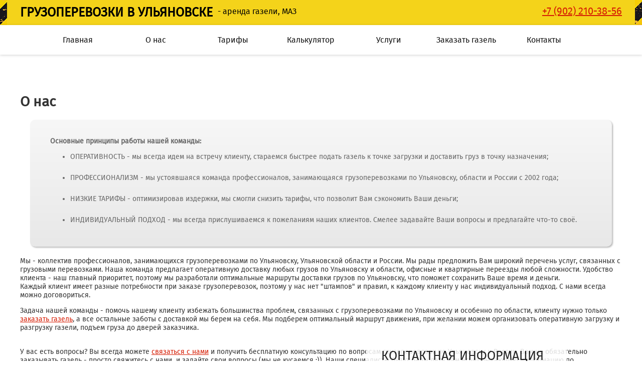

--- FILE ---
content_type: text/html; charset=UTF-8
request_url: http://gruzovoz73.ru/about
body_size: 4493
content:
<!DOCTYPE html>
<html lang="ru">
<head>
<meta http-equiv="Content-Type" content="text/html; charset=utf-8">
<title>Компания Грузовоз73 | Грузоперевозки в Ульяновске</title>
<meta name="keywords" content="грузоперевозки Ульяновск Грузовоз Ульяновск">
<meta name="description" content="Грузоперевозки в Ульяновске. Компания Грузовоз73. Информация о нас">
<meta name="viewport" content="width=device-width, initial-scale=1.0" />
<script src="/js/jquery-1.12.2.min.js"></script>

<script src="/js/display.js"></script> 
<script>
  var top_show = 150; 
  var delay = 1000; 
  $(document).ready(function() {
    $(window).scroll(function () { 
      if ($(this).scrollTop() > top_show) $('#goup').fadeIn();
      else $('#goup').fadeOut();
    });
    $('#goup').click(function () {
      $('body, html').animate({
        scrollTop: 0
      }, delay);
    });
  });
</script>
<script src="/js/shadowbox.js"></script>
<script>
Shadowbox.init({
	counterType:     "skip",
});
</script>
<link rel="stylesheet" href="/swipe/photoswipe.css"> 
<link rel="stylesheet" href="/swipe/default-skin/default-skin.css"> 
<script src="/swipe/photoswipe.min.js"></script> 
<script src="/swipe/photoswipe-ui-default.min.js"></script> 

<link rel="stylesheet" href="/css/slider.css">
<link rel="stylesheet" href="/css/style.css">

<link rel="icon" type="image/png" href="/f16.png" sizes="16x16">
<link rel="icon" type="image/png" href="/f32.png" sizes="32x32">
<link rel="icon" type="image/png" href="/f96.png" sizes="96x96">
<link rel="apple-touch-icon" sizes="152x152" href="/apple-touch-152.png">
<script src="/js/eskju.jquery.scrollflow.min.js"></script>  
<script src="/js/static.js"></script>
</head>

<body>
<script src="/js/iolazy.min.js" defer></script>
<div id="top">
	<div class="liquid">
		<div id="logo"><a title="Перейти на главную страницу" href="/index.php">Грузоперевозки в Ульяновске</a><span> - аренда газели, МАЗ</span></div>
		<div id="phone"><a href="tel:+‭79022103856‬" onClick="yaCounter37953700.reachGoal('zvonok');">‭+7 (902) 210-38-56‬</a></div>
	</div>
</div>


<div id="static">
	<div class="liquid">
		<ul id="top_menu">
			<li><a href="/index.php">Главная</a></li>
			<li><a href="/about">О нас</a></li>
			<li><a href="/price">Тарифы</a></li>
			<li><a href="/calculator">Калькулятор</a></li>
			<li><a href="/uslugi">Услуги</a></li>
			<li><a title="Оставьте заявку, мы перезвоним" href="JavaScript:void(0);" onClick="blackout_show('call_designer')">Заказать газель</a></li>
			<li><a href="/contacts">Контакты</a></li>
		</ul>
	</div>
</div>

<div class="flexslider">
	<ul class="slides">
		<li><img src="/img/slider/slide1.jpg" alt="Аренда газели">
		<div class="flex-caption">
			<div>Грузоперевозки в Ульяновске и области</div>
			<div id="price">Цена 600 руб/час <span>(минимальный заказ 2 часа)</span></div>
			<div id="zakaz"><a class="button" href="JavaScript:void(0);" onClick="blackout_show('call_designer')">ЗАКАЗАТЬ</a></div>
		</div>
		</li>
	</ul>
</div>

<div class="liquid"><h1>О нас</h1>
<div class="blocker">
<p><strong>Основные принципы работы нашей команды:</strong></p>
<ul>
<li>ОПЕРАТИВНОСТЬ - мы всегда идем на встречу клиенту, стараемся быстрее подать газель к точке загрузки и доставить груз в точку назначения;</li>
<li>ПРОФЕССИОНАЛИЗМ - мы устоявшаяся команда профессионалов, занимающаяся грузоперевозками по Ульяновску, области и России с 2002 года;</li>
<li>НИЗКИЕ ТАРИФЫ - оптимизировав издержки, мы смогли снизить тарифы, что позволит Вам сэкономить Ваши деньги;</li>
<li>ИНДИВИДУАЛЬНЫЙ ПОДХОД - мы всегда прислушиваемся к пожеланиям наших клиентов. Смелее задавайте Ваши вопросы и предлагайте что-то своё.</li>
</ul>
</div>
<p>Мы - коллектив профессионалов, занимающихся грузоперевозками по Ульяновску, Ульяновской области и России. Мы рады предложить Вам широкий перечень услуг, связанных с грузовыми перевозками. Наша команда предлагает оперативную доставку любых грузов по Ульяновску и области, офисные и квартирные переезды любой сложности. Удобство клиента - наш главный приоритет, поэтому мы разработали оптимальные маршруты доставки грузов по Ульяновску, что поможет сохранить Ваше время и деньги.<br />Каждый клиент имеет разные потребности при заказе грузоперевозок, поэтому у нас нет "штампов" и правил, к каждому клиенту у нас индивидуальный подход. С нами всегда можно договориться.</p>
<p>Задача нашей команды - помочь нашему клиенту избежать большинства проблем, связанных с грузоперевозками по Ульяновску и особенно по области, клиенту нужно только <a href="/contacts">заказать газель</a>, а все остальные заботы с доставкой мы берем на себя. Мы подберем оптимальный маршрут движения, при желании можем организовать оперативную загрузку и разгрузку газели, подъем груза до дверей заказчика.</p>
<p><br />У вас есть вопросы? Вы всегда можете <a href="/contacts">связаться с нами</a> и получить бесплатную консультацию по вопросам грузоперевозок по Ульяновску и России, Вам не обязательно заказывать газель - просто свяжитесь с нами&nbsp; и задайте свои вопросы (мы не кусаемся :)). Наши специалисты будут рады дать вам исчерпывающую информацию по интересующему Вас вопросу.</p>
<p>Позвонив нам уже сегодня, вы избавите себя от головной боли, связанной с переездом и перевозкой грузов.</p>
<p><strong>Для постоянных клиентов у нас предусмотрена гибкая система скидок.</strong></p><div id="back_link"><img src="/img/arrow.gif" alt=""> <a href="/" onclick='javascript:history.back(); return false;'>Вернуться на предыдущую страницу</a></div>
﻿
<script src="//yastatic.net/es5-shims/0.0.2/es5-shims.min.js"></script>
<script src="//yastatic.net/share2/share.js"></script>
<div id="social">
Поделитесь с друзьями:</div> <div class="ya-share2" data-services="collections,vkontakte,facebook,odnoklassniki,moimir,gplus" data-counter=""></div></div>
<div id="bot_map">
<script async src="https://api-maps.yandex.ru/services/constructor/1.0/js/?um=constructor%3A2dcfcdfe1ffaa8d9ffe5c518479a8934d19e982f9577a5fb895f459567183852&amp;width=100%25&amp;height=400&amp;lang=ru_RU&amp;scroll=false"></script></div>

<div id="foot_contact_block">
	<div class="foot_contact">
		<div class="name">Контактная информация</div>
		<p>Вы можете заказать грузоперевозки в Ульяновске в любой день недели. Внимание!!! Газели быстро бронируют на день, желательно звонить заранее.</p>

		<div class="address">г. Ульяновск, ул. Камышинская, д.36</div>
		<div class="phone"><a href="tel:+79022103856" onclick="yaCounter37953700.reachGoal('zvonok');">+7 (902) 210-38-56</a></div>
		<a href="mailto:gruzovoz73@mail.ru" class="mail">gruzovoz73@mail.ru</a>
		<div id="bot_callus"><a title="Оставьте заявку, мы перезвоним" href="JavaScript:void(0);" onClick="blackout_show('call_designer')">Заказать звонок</a></div>
	</div>
</div>




<!-- Call Order Module v.2.63 -->

<div id="curtain" style='display:none'></div>

<div id="call_designer" style='display:none'><a title="Закрыть окно" href="JavaScript:void(0)" onClick="blackout_show('call_designer')"><img class="close" src="/img/close2.png" alt="X"></a>
<div id="call_disigner_head">Заказать звонок</div>
<p>Хотите заказать грузоперевозки, но не удобно звонить? Просто отправьте заявку и мы перезвоним вам в удобное время.</p><form id='designer' method='POST' action='#'>	
	<div class='required'><input placeholder='Ваше имя' type='text' name='designer_name' style='border-color: inherit' value=''></div><div class='required'><input placeholder='Номер телефона' type='text' name='designer_telefon' value='' style='border-color: inherit'></div><input placeholder='Удобное время звонка' type='text' name='time' value='' style='border-color: inherit'><input type='submit' name='submit' class='submit' value='Отправить'></form>
	<div class='pol'>Нажимая на кнопку вы принимаете <a href='/politics'>Политику</a> и соглашаетесь на обработку персональных данных.</div>	
<div id="or_call">...или просто перезвоните нам:<br><a href="tel:+‭7(902)210-38-56‬" onClick="yaCounter37953700.reachGoal('zvonok')"><span>+‭7 (902) 210-38-56‬</span></a></div>
</div>
<div id="bottom">
	<div class="liquid">
	<ul>
		<li><a href="/">Главная</a></li>
		<li><a href="/about">О нас</a></li>
		<li><a href="/price">Тарифы</a></li>
		<li><a href="/calculator">Калькулятор</a></li>
		<li><a href="/uslugi">Услуги</a></li>
		<li><a title="Оставьте заявку, мы перезвоним" href="JavaScript:void(0);" onClick="blackout_show('call_designer')">Заказать газель</a></li>
		<li><a href="/contacts">Контакты</a></li>
	</ul>
	
	<div id="phone"><a href="tel:+79022103856" onclick="yaCounter37953700.reachGoal('zvonok');">+7 (902) 210-38-56</a></div>
	
	<div id="copy"><a title='Перейти на главную страницу' href='/'>Грузоперевозки в Ульяновске</a> &copy; 2002 - 2026 Все права защищены</div>

<div id="promolink"><a href="http://webstudio73.com">Создание сайтов в Ульяновске</a></div>
</div>
	</div>
<div><a id="goup" title="Подняться наверх страницы"><img src="/img/up.png" alt="&uarr;"></a></div>
<script src="/swipe/init_swipe.js"></script>

<script>
   (function(m,e,t,r,i,k,a){m[i]=m[i]||function(){(m[i].a=m[i].a||[]).push(arguments)};
   m[i].l=1*new Date();k=e.createElement(t),a=e.getElementsByTagName(t)[0],k.async=1,k.src=r,a.parentNode.insertBefore(k,a)})
   (window, document, "script", "https://mc.yandex.ru/metrika/tag.js", "ym");

   ym(37953700, "init", {
        clickmap:true,
        trackLinks:true,
        accurateTrackBounce:true,
        webvisor:true
   });
</script>
<noscript><div><img src="https://mc.yandex.ru/watch/37953700" style="position:absolute; left:-9999px;" alt="" /></div></noscript>




</body>
</html>

--- FILE ---
content_type: text/css
request_url: http://gruzovoz73.ru/css/style.css
body_size: 9671
content:
@charset "utf-8";
/* CSS Document */

@font-face {
  font-family: 'FiraSans-Regular';
  src: url('../fonts/FiraSans-Regular.woff') format('woff'),
       url('../fonts/FiraSans-Regular.ttf') format('truetype'),
       url('../fonts/FiraSans-Regular.svg#FiraSans-Regular') format('svg');
  font-weight: normal;
  font-style: normal;
}



@font-face {
  font-family: 'FontAwesome';
  src: url('../fonts/fontawesome-webfont.eot?v=4.6.3');
  src: url('../fonts/fontawesome-webfont.eot?#iefix&v=4.6.3') format('embedded-opentype'), 
		url('../fonts/fontawesome-webfont.woff2?v=4.6.3') format('woff2'), 
		url('../fonts/fontawesome-webfont.woff?v=4.6.3') format('woff'), 
		url('../fonts/fontawesome-webfont.ttf?v=4.6.3') format('truetype'), 
		url('../fonts/fontawesome-webfont.svg?v=4.6.3#fontawesomeregular') format('svg');
  font-weight: normal;
  font-style: normal;
}

a {
	color: #d61d04
}

a:hover {
	text-decoration: none;
	color: #d67104;
	-webkit-transition:all 0.8s ease;
	-moz-transition:all 0.8s ease;
	-o-transition:all 0.8s ease;
	transition:all 0.8s ease;
}

body {
	color: #333;
	margin: 0;
	padding:0;
	font-size: 14px;
	font-family: "FiraSans-Regular", Helvetica, Arial, "sans-serif"
}


h1 {
	color: #333;
	margin-top: 100px
}

h1.landing {
	text-align: center;
	text-transform: uppercase
}

h2 {
	margin: 20px 0 20px 0;
	font-size: 26px;
}

h2.landing {
	text-align: center;
	text-transform: uppercase
}


h3 {
	font-size: 20px;
	margin: 20px 0 20px 0
}

strong {
	font-weight: bold
}

.like_h2 {
	
}

#action {
	font-size: 30px;
	text-align: center;
}

#action strong {
	color: #fff
}

#back_link {
	clear: both;
	padding-top: 20px
}


#back_link img {
	vertical-align: middle
}

#basket {
	-webkit-border-radius: 10px;
	-moz-border-radius: 10px;
	border-radius: 10px;
	position: fixed;
	top: 10px;
	right: 10px;
	background: #d90000;
	color: #fff;
	padding: 15px;
	-webkit-box-shadow: 0px 1px 5px rgba(50, 50, 50, 0.35);
	-moz-box-shadow:    0px 1px 5px rgba(50, 50, 50, 0.35);
	box-shadow:         0px 1px 5px rgba(50, 50, 50, 0.35);
	z-index: 9000000;
	opacity: 0.8
}

#basket a {
	color: #111;
	font-weight: bold
}

#basket_order {
	font-size: 15px;
	float: left
}

#basket_order td {
	padding: 3px 10px 3px 0
}

#basket_right_column {
	padding: 0 0 0 20px; 
	float: left;
	font-size: 16px
}

#basket_submit {
 clear: both	
}

#basket_submit input {
	padding: 10px;
	background: #0b8701;
	color: #fff;
	border: none;
	text-transform: uppercase;
	-webkit-border-radius: 15px;
	-moz-border-radius: 15px;
	border-radius: 15px;
	margin: 20px 0 0 0
}

#basket_submit input:hover {
	cursor: pointer;
	background: #BE2A1E;
		-webkit-transition:all 0.5s ease;
	-moz-transition:all 0.5s ease;
	-o-transition:all 0.5s ease;
	transition:all 0.5s ease;
}

#basket_table .basket_do {
	text-align:center; font-size: 38px
}

#basket_table .content_img {
	width: 80px;
}

#basket_table .addCartBasket {
	display: inline-block;
	width: 32px;
	height: 30px;
	line-height: 30px;
	border: 1px solid #DDD;
	background: #0b8701;
	color: #fff;
	text-decoration: none
}

#basket_table .addCartBasket:hover {
	background: #8A1910;
	color: #fff;
	cursor: pointer	
}

#basket_table .delCart {
	display: inline-block;
	width: 30px;
	height: 30px;
	line-height: 30px;
	border: 1px solid #DDD;
	background: #E7E7E7;
	color: #ff0000;
	text-decoration: none
}

#basket_table .delCart:hover {
	background: #8A1910;
	color: #fff;
	cursor: pointer	
}

#bot_callus {
	margin: 15px 0 0 0;
	text-align:center
}

#bot_map {
	margin: 60px 0 0 0
}

#bottom {
	background: #000;
	color: #fff;
	overflow: hidden;
	padding: 30px 0 30px
}

#bottom ul {
	float: left;
	padding-left: 40px;
	margin-bottom: 30px
}

#bottom ul li {
	display: inline-block
}

#bottom ul li a {
	color: #fff;
	font-size: 15px;
	margin: 0 15px 0 15px
}

#bottom ul li a:hover {
	color: goldenrod;
	
}

#bottom ul li a:first-child {
	
	margin-left: 0
}

#bottom #copy {
	clear: both;
	margin-left: 40px;
	font-size: 13px;
	color: #4F4F4F
}

#bottom #copy a {
	color: #4F4F4F
}
#bottom #promolink {
	text-align:center;
}

#bottom #promolink a {
	color: gold
}

#bottom #phone {
	
	font-size: 35px;
	color: goldenrod;
	float: right;
	margin: 0 20px 0
}

#brands img {
	border: 0
}

#brands li {
	list-style-type: none;
	margin: 10px 0 10px 0;
}

#call_designer {
	width: 400px;
	min-height: 350px;
	background: #FBC02D;
	position: fixed;
	top: 150px;
	left: 50%;
	padding: 20px;
	margin-left: -200px;
	z-index: 9999999999999;
	border: 3px solid #FFF;
	-webkit-border-radius: 5px;
	-moz-border-radius: 5px;
	border-radius: 5px;
	-webkit-box-shadow: 0px 0px 4px rgba(50, 50, 50, 0.50);
	-moz-box-shadow:    0px 0px 4px rgba(50, 50, 50, 0.50);
	box-shadow:         0px 0px 4px rgba(50, 50, 50, 0.50);
	opacity:0.95;
	filter:alpha(opacity=95);
	text-align: center
}

#call_designer #designer input {
	font-size: 12pt;
	padding: 5px 3% 8px 3%;
	margin: 0 auto 10px auto;
	width: 90%;
	border: 1px solid #CCCCCC;
	position: relative
}

#call_designer #designer div.required {
	position: relative;
}

#call_designer #designer div.required:after {
	content: "*";
	color: red;
	position: absolute;
	top:7px;
	right:3%;

}

#call_designer #designer span {
	position: relative;
	left: -15px;
	top: 4px;
	line-height: 0
}

#call_designer #designer #message {
	height: 100px;
	width: 97%;
	max-width: 350px;
	
}

#call_designer #designer #product {
	padding: 5px 3% 8px 3%;
	line-height: 170%;
	width: 96%;
	margin: 0;
}

#call_designer #claim {
	text-shadow: none
}

#call_designer #designer .submit {
	border: 1px solid #18171B;
	width: 97%;
	padding: 8px 0 10px 0;
	margin: 15px 0 15px 0;
	background: #18171B;
	text-transform: uppercase;
	color: #fff;
	-webkit-appearance: none;
}

#call_designer #designer .submit:hover {
	border: 1px solid #e7db3b;
	cursor: pointer;
	background: #e7db3b;
	transition:all 0.5s ease;
	color: #494949
}

#call_designer #or_call {
	text-align:center;
	margin: 10px 0 0 0;
	padding: 20px 0 0 0;
	border-top: 1px dashed #A4A4A4
}

#call_designer #or_call span {
	font-size: 20pt
}

#call_designer .pol {
	text-align: center;
	font-size: 10pt
}

@media screen and (max-height: 700px) {
	#call_designer {
		top: 0px;
		position: fixed;	
	}
}

#call_disigner_head {
	font-size: 16pt;
	font-weight: bold
}

#call_land {
	background: #FBC02D url(../img/develop.jpg) -20px -20px repeat-x;
	padding: 40px 5% 30px 5%;
	box-shadow:         0px 0px 4px rgba(50, 50, 50, 0.50);
	border-radius: 10px;
}

.call_designer_table {
	width: 100%
}















#cats {
	list-style: none;
	margin: 0;
	padding: 0;
	text-align: center
}

#cats li {
	display: inline-block;
	padding: 0 10px 30px;
	width: 210px;
}

#cats img {
	border: none;
}

#central {
	background: #009cff url('img/loading.gif') no-repeat center center; 
	overflow: hidden;
	height: 326px;
	border: 7px solid white; 
	-webkit-border-radius: 10px;
	-moz-border-radius: 10px;
	border-radius: 10px;
	max-width: 1084px;
	margin: 15px 0 0 0;
	 clear: both
}

#claim {
	background: #eeecb7; 
	width: 90%; 
	margin: auto; 
	margin-bottom: 30px; 
	padding: 20px; 
	font-weight: bold;
	border: 2px dashed #d56a6a;
	color: #505050;
	font-size: 13px;
	text-align: left;
	min-height: 30px;
}

#claim img {
	vertical-align: middle
}

#clients {
	background: url(../img/develop2.jpg) -8px 0 repeat-y;
	padding-left: 30px;
	margin: 120px 0 60px
}

#clients #callus_today {
	font-size: 94px;
	color: #F4D31A;
	font-weight: bold
}

#clients #like_h1 {
	margin-bottom:0;
	text-transform: uppercase;
	font-size: 50px
}

#comment_form {
	border: 1px dashed #CCCCCC;
	display: inline-block;
	padding: 10px;
	margin: 10px 10px 10px 0;
	background: #f5f4f4;
	-webkit-border-radius: 10px;
	-moz-border-radius: 10px;
	border-radius: 10px;
	-webkit-box-shadow: 0px 1px 5px rgba(50, 50, 50, 0.22);
	-moz-box-shadow:    0px 1px 5px rgba(50, 50, 50, 0.22);
	box-shadow:         0px 1px 5px rgba(50, 50, 50, 0.22);
}

#comment_form div {
	margin: 10px 0 10px 0
}

#comment_form label {
	font-weight: bold
}

#contact_block {
	margin: 0 0 100px
}

#contact_block #address {
	text-align:center;
	font-size: 35px;
}

#contact_block #phone {
	text-align:center;
	font-size: 35px;
	font-weight: bold
}

#content {
	padding: 10px;
}

#content p {
	text-align: justify;
}

#counter {
	clear: both;
	background: url(../img/back2.jpg) no-repeat;
	color: #000;
	padding: 40px 0 40px 0;
	margin: 30px 0 30px 0;
	overflow: hidden
}

#counter p {
	font-size: 20px;
	display: inline-block;

}

#counter #old_price {
	opacity: 0.4
}

#counter #old_price, #counter #new_price {
	font-size: 40px;
	margin: 0 20px 0 20px
}

#counter #old_price {
	text-decoration: line-through
}

#counter #prices {
	margin: 0 0 20px 0;
	text-align: center !important
}

#curtain {
	position: fixed;
	width: 100%;
	height: 100%;
	left: 0;
	top: 0;
	z-index: 10000;
	opacity: 0.85;
	background: #000;
}

#designer #message {
	height: 100px;
	width: 97%;
	max-width: 350px;
}

#features {
	list-style-type: none;
	margin: 0 0 100px
}

#features li {
	display: inline-block;
	vertical-align: top;
	width: 18%;
	max-width: 250px;
	text-align:center;
	margin: 0 3% 0 3%;
	color: #000;
	font-size: 22px
}

#features li img {
	width: 100%;
}

#features2 {
	list-style-type: none;
	margin: 0 0 100px;
	color: #fff
}

#features2 li {
	display: inline-block;
	vertical-align: top;
	width: 17%;
	max-width: 200px;
	text-align:center;
	margin: 0;
	padding: 0 2% 0 0;
	color: #fff;
	background: url(../img/green-arrow.png) right 40px no-repeat;
	font-size: 17px
}

#features2 li:last-child {
	background: none
}

#features2 li img {
	width: 100%;
	max-width: 100px;
}

#foot_contact_block {
	position: relative
}

#form input {
	margin: 0 0 10px 0;
	border: 1px solid #AAA;
	line-height: 170%;
	padding: 3px 10px 3px 10px;
	color: #777;
	width: 98%;
	max-width: 300px
}

#form textarea {
	border: 1px solid #AAA;
}

#form p {
	margin: 10px 0 10px 0
}

#form #prov {
	width: 90px;
}

#form #submit {
	width: auto;
	cursor: pointer
}

#form #submit:hover {
	background: #FFC
}

#forma_contact {
	border: 1px solid grey; 
	padding: 20px
}

#forma_contact #message {
	height: 200px
}

#forma_contact .button_white {
	cursor: pointer
}

#forma_contact .contact_input {
	width: 98%;
	max-width: 400px;
	border: 1px solid #DDD;
	height: 25px
}

#forma_contact #prov {
	width: 90px;
	border: 1px solid #DDD;
	height: 25px
}

#frame {
	width: 95%;
	max-width: 1000px;
	margin:auto
}

#full-img {
	float: left;
}

#full-img img {
	padding:5px;
	border: 1px solid #d6d6d6;
	background: #fff;
	max-height: 250px;
	margin-right: 40px
}


#gallery_cats {
	text-align:center
}

#gallery_cats td {
	padding: 15px 0 15px 0;
	border-bottom: 1px dashed #CCCCCC;
}

#gallery_cats img {
	border: none;
	-webkit-box-shadow: 2px 2px 2px rgba(50, 50, 50, 0.41);
	-moz-box-shadow:    2px 2px 2px rgba(50, 50, 50, 0.41);
	box-shadow:         2px 2px 2px rgba(50, 50, 50, 0.41);
	margin: 0 10px 0 0
}

#goup {
	position: fixed;
	bottom: 40px;
	right:50px;
	display: none;
	cursor: pointer
}

#h1_double {
	background: url(../img/develop2.jpg) -8px 0 no-repeat;
	padding-left: 30px;
	margin-bottom: 60px
}

#h1_double h1 {
	margin-bottom:0;
	text-transform: uppercase;
	font-size: 40px
}

#h1_double #h1span {
	font-size: 25px
}

#index50_left {
	width: 45%;
	float:left;
	font-size: 17px;
	
}

#index50_left li {
	margin-bottom: 10px;
}

#index50_right {
	width: 45%;
	margin: 0 0 100px 0;
	float: right
}

#lasnews p {
	margin: 0
}

#map {
	background: #fff;
	padding: 5px;
	display: inline-block;
	border: 1px solid #CCC;
	width: 98%
}

#navigation {
	margin: 15px 0 15px 0
}

#navigation a {
	margin-right: 8px;
	border: 1px solid #CCC;
	padding: 5px 10px 5px 10px;
	-webkit-border-radius: 5px;
	-moz-border-radius: 5px;
	border-radius: 5px;
}
#navigation a:hover {
	background: #FBF9E3;
	-webkit-transition:all 0.6s ease;
	-moz-transition:all 0.6s ease;
	-o-transition:all 0.6s ease;
	transition:all 0.6s ease;
	text-decoration: none;
}

#navigation div {
	display: inline-block;
	margin-right: 4px;
	background: #FBF9E3;
	border: 1px solid #CCC;
	padding: 5px 10px 5px 10px;
	-webkit-border-radius: 5px;
	-moz-border-radius: 5px;
	border-radius: 5px;
}

#product-list {
	width:100%
}

#product-list td.catalog-kratk, td.imgcat {
	vertical-align: top;
	padding-top: 15px;
	border-bottom: 1px dashed #CCCCCC
}

#product-list h2 {
	margin-top: 0
}

#price span {
	font-size: 15px
}


#right-float {
	float: right;
}

#top {
	overflow: hidden;
	background: #F6C528 url(../img/develop.jpg) repeat-x;
	color: #000
}

#top-nav {
	color: grey; 
	font-size: 11px;
	margin: 10px 0 10px 0;
	text-align: left
}

#top #logo {
	float: left;
	font-size: 25px;
	font-weight: bold;
	text-transform: uppercase
}

#top #logo a {
	
	text-decoration: none;
	color: black
}

#top #logo span {
	font-size: 16px;
	font-weight: normal;
	text-transform:  none;
	display: inline-block;
	margin: 0 0 0 10px;
	position: relative;
	bottom: 5px
}

#top #phone {
	float:right;
	font-size: 20px;
}

#top .liquid {
	background: #F4D31A;
	padding: 10px 2% 10px 2%;
	overflow:  hidden;
	
}

#top-nav img {
	vertical-align: middle;
	margin: 0 10px 0 10px;
}

#static {
	width: 100%;
	top: 50px;
	position: fixed;	
	z-index: 1000;
	max-width: 1980px;
	background: #fff;
	box-shadow:         0px 1px 5px rgba(50, 50, 50, 0.22);
} 

#top_menu {
	list-style-type: none;
	margin: 10px 0 10px 0;
}

#top_menu li {
	display: inline-block;
	width: 13%;
	text-align: center;
}

#top_menu li a {
	color: #111111;
	text-decoration: none;
	display: block;
	padding: 10px 0 10px 0;
	font-size: 16px
}

#top_menu li a:hover {
	color: #000;
	background: #FBC02D;
}

#top-nav strong {
	margin: 0 10px 0 0;
}

#work {
	clear: both;
	padding: 70px 0 40px 0;
	min-height: 300px;
	margin: 0;
	background: #2B506B url(../img/back1.jpg) fixed no-repeat;
}

#work h2 {
	color: #fff;
	font-size: 35px;
	text-align: center;
	margin: auto 0 30px 0;
	text-transform: uppercase
}


.additional_img {
	float: left;
	margin: 5px;
}

.additional_img img {
	-webkit-box-shadow: 2px 2px 2px rgba(50, 50, 50, 0.41);
	-moz-box-shadow:    2px 2px 2px rgba(50, 50, 50, 0.41);
	box-shadow:         2px 2px 2px rgba(50, 50, 50, 0.41);
	max-width: 80px;
	border-top: 1px solid #CCC;
	border-left: 1px solid #CCC
}

.article_comment {
	border: 1px solid #CCC;
	padding: 10px;
	background: #F3F3F3;
	overflow: hidden;
	margin: 10px 0 10px 0
}

.article_comment img {
	border: 1px solid #9c9c9c;
	float: left;
	margin: 0 15px 0 0;
	clear: both
}

.article_comment_author {
	font-weight: bold;
}

.article_comment-content {
	clear: both;
	color: #666
}

.article_comment_content {
	font-size: 13px
}

.article_comment_reply {
	text-align: right
}

.article_comment_reply a:hover {
	text-decoration: none;
}

.articles_list_cat {
	float: right;
	margin: 10px 0 10px 0
}

.articles_list_tab {
	border: 1px solid #CCC;
	margin: 5px 0 5px 0;
	padding: 10px;
	overflow: hidden;
	font-size: 12px;
	line-height: 140%
}

.articles_list_tab h2 a {
	text-decoration: none
}

.articles_list_tab h2 a:hover {
	text-decoration: underline
}

.artik {
	font-weight: bold;
	text-align:right !important;
	margin:0 !important;
	padding:0
}

.blocker {
	margin: 20px; 
	color: #666; 
	padding: 20px 40px 20px 40px; 
	background: #ffebf4; 
	-webkit-border-radius: 10px; 
	-moz-border-radius: 10px; 
	border-radius: 10px;
	-webkit-box-shadow: 2px 2px 3px 0px rgba(50, 50, 50, 0.34);
-moz-box-shadow:    2px 2px 3px 0px rgba(50, 50, 50, 0.34);
box-shadow:         2px 2px 3px 0px rgba(50, 50, 50, 0.34);
background-image: -webkit-gradient(
	linear,
	left top,
	left bottom,
	color-stop(0, #F7F7F7),
	color-stop(1, #E8E8E8)
);
background-image: -o-linear-gradient(bottom, #F7F7F7 0%, #E8E8E8 100%);
background-image: -moz-linear-gradient(bottom, #F7F7F7 0%, #E8E8E8 100%);
background-image: -webkit-linear-gradient(bottom, #F7F7F7 0%, #E8E8E8 100%);
background-image: -ms-linear-gradient(bottom, #F7F7F7 0%, #E8E8E8 100%);
background-image: linear-gradient(to bottom, #F7F7F7 0%, #E8E8E8 100%);
}

.blocker li {
	margin: 0 0 25px 0
}

.brand_logo {
	float: right;
	margin: 0 0 0 10px
}

.big-central-link {
	text-align:center;
	font-size: larger;
	margin: 10px
}

.button {
	display: block;
	width: 80%;
	max-width: 160px;
	margin: 20px auto 20px auto;
	background: #F79D00;
	padding: 10px 0 10px;
	text-align:center;
	text-decoration: none;
	color: #fff;
	font-size: 20px;
	text-shadow: none;
	box-shadow:         0px 1px 5px rgba(50, 50, 50, 0.22);
	text-transform: uppercase;
}

.button:hover {
	background: #F4D31A;
	color: #0D0D0D
}

.button2 {
	display: block;
	width: 80%;
	max-width: 350px;
	margin: 20px auto 20px auto;
	background: #ffcc00;
	padding: 15px 0 15px;
	text-align:center;
	text-decoration: none;
	color: #0B0B0B;
	font-size: 25px;
	text-shadow: none;
	box-shadow:         0px 1px 5px rgba(50, 50, 50, 0.22);
	text-transform: uppercase;
	
}

.button2:hover {
	opacity: 0.9;
	background: #f45d12;
	color: #fff
}

.button3 {
	display: block;
	clear: both;
	width: 80%;
	max-width: 350px;
	margin: 20px auto 20px auto;
	background: #FF5910;
	padding: 15px 0 15px;
	text-align:center;
	text-decoration: none;
	color: #fff;
	font-size: 25px;
	text-shadow: none;
	box-shadow:         0px 1px 5px rgba(50, 50, 50, 0.22);
	text-transform: uppercase;
	
}

.button3:hover {
	background: #1c1c1c
}

.button_white {
	border: 1px solid #999;
	padding: 5px 20px 5px 20px;
	color: #666;
	text-decoration: none;
	background: #F0F0F0;
	background-image: -webkit-gradient(
	linear,
	left top,
	left bottom,
	color-stop(0, #FFFFFF),
	color-stop(1, #EBEBEB)
);
	background-image: -o-linear-gradient(bottom, #FFFFFF 0%, #EBEBEB 100%);
	background-image: -moz-linear-gradient(bottom, #FFFFFF 0%, #EBEBEB 100%);
	background-image: -webkit-linear-gradient(bottom, #FFFFFF 0%, #EBEBEB 100%);
	background-image: -ms-linear-gradient(bottom, #FFFFFF 0%, #EBEBEB 100%);
	background-image: linear-gradient(to bottom, #FFFFFF 0%, #EBEBEB 100%);
	-webkit-border-radius: 10px;
	-moz-border-radius: 10px;
	border-radius: 10px;
	font-size: 15px;
	-webkit-box-shadow: 1px 1px 4px 1px rgba(50, 50, 50, 0.24);
	-moz-box-shadow:    1px 1px 4px 1px rgba(50, 50, 50, 0.24);
	box-shadow:         1px 1px 4px 1px rgba(50, 50, 50, 0.24);
	margin: 20px 0 20px 0;
	display: inline-block
}

.button_white:hover {
	border: 1px solid #C0C02C;
	background: #FFC;
	color: #666;
		-webkit-transition:all 0.5s ease;
	-moz-transition:all 0.5s ease;
	-o-transition:all 0.5s ease;
	transition:all 0.5s ease;
}

.catalog_old_price {
	color: #999;
	text-decoration: line-through;
	font-size: 15px;
}

.catalog-kratk {
	vertical-align:top;
	padding: 0 15px 0 15px
}

.close {
	border: none;
	float: right
}

.column1_of2 {
	float: left;
	width: 28%;
	padding: 0 3% 0 0;
	text-align:center;
	line-height: 140%;
	min-width: 230px
}

.column2_of2 {
	float: left;
	width: 59%;
	padding: 0 3% 0 3%;
	line-height: 140%;
}

#column1_of2_50 {
	float: left;
	width: 45%;
	
}

#column1_of2_50 #hook {
	height: 700px;
	width: 100%;
	background: url(../img/hook.jpg) 25% -80px fixed no-repeat;
	background-size: 20%;
	position: relative
}

#column1_of2_50 #hook img {
	position: absolute;
	bottom: 0;
	width: 100%
}



#column2_of2_50 {
	float: right;
	padding-top: 100px;
	width: 45%;
	margin-bottom: 100px
}

#column2_of2_50 #index_content p {
	text-align: justify;
	
}

#column2_of2_50 #index_content li {
	margin: 0 0 15px 0;
	text-align: justify
}

.count_devider {
	margin: 10px 0 10px 0;
	border-top: 1px solid #ffdf76;
	height: 1px
}

.column1_of3 {
	float: left;
	width: 28%;
	padding: 0 3% 0 0;
	text-align:center;
	line-height: 140%;
	min-width: 230px
}

.column2_of3 {
	float: left;
	width: 28%;
	padding: 0 3% 0 3%;
	text-align:center;
	line-height: 140%;
	min-width: 230px
}

.column3_of3 {
	float: left;
	width: 28%;
	padding: 0 0 0 3%;
	text-align:center;
	line-height: 140%;
	min-width: 230px
}

.comment {
	border: 1px solid #CCC;
	padding: 10px;
	margin: 10px 0 10px 0
}

.comment-admin {
	font-size: 11px;
	color: #C30;
	margin-left: 20px
}

.comment-author {
	font-weight: bold
}

.comment-date {
	float: right;
	color: #999;
	font-size: 10px
}

.comment-content {
	clear: both;
	color: #666
}

.comment_lists {
	list-style-type: none;
	padding: 0  !important;
	margin: 0 !important
}

.comment_lists ul {
	margin: auto 0 auto 25px !important
}

.content_img {
	border: 1px solid #CCC;
	background: #fff;
	padding: 5px;
	-webkit-box-shadow: 0px 1px 5px rgba(50, 50, 50, 0.22);
	-moz-box-shadow:    0px 1px 5px rgba(50, 50, 50, 0.22);
	box-shadow:         0px 1px 5px rgba(50, 50, 50, 0.22);
	-webkit-border-radius: 5px;
	-moz-border-radius: 5px;
	border-radius: 5px;
}

.content_img_left {
	border: 1px solid #CCC;
	background: #fff;
	padding: 5px;
	-webkit-box-shadow: 0px 1px 5px rgba(50, 50, 50, 0.22);
	-moz-box-shadow:    0px 1px 5px rgba(50, 50, 50, 0.22);
	box-shadow:         0px 1px 5px rgba(50, 50, 50, 0.22);
	-webkit-border-radius: 5px;
	-moz-border-radius: 5px;
	border-radius: 5px;	
	float: left; 
	margin: 0 15px 15px 0
}

.content_img_right {
	border: 1px solid #CCC;
	background: #fff;
	padding: 5px;
	-webkit-box-shadow: 0px 1px 5px rgba(50, 50, 50, 0.22);
	-moz-box-shadow:    0px 1px 5px rgba(50, 50, 50, 0.22);
	box-shadow:         0px 1px 5px rgba(50, 50, 50, 0.22);
	-webkit-border-radius: 5px;
	-moz-border-radius: 5px;
	border-radius: 5px;	
	float: right; 
	margin: 0 0 15px 15px
}

.foot_contact {
	background: #fff;
	font-size: 14px;
	position: absolute;
	bottom: 100%;
    right: 150px;
    width: 340px;
    padding: 30px;
    opacity: 0.85;
    z-index: 2;
    
}

.foot_contact .name {
	font-size: 25px;
    color: #000;
    margin: 0 0 10px;
    text-transform: uppercase;
}

.foot_contact .address {
	position: relative;
	margin-bottom: 20px;
	padding-left: 40px;
	min-height: 30px;
}

.foot_contact .address::before {
	content: "\f041";
	position: absolute;
    top: 0;
    left: 0;
    font: 30px 'FontAwesome';
}

.foot_contact .phone {
	position: relative;
	font-size: 18px;
	font-weight: bold;
	margin-bottom: 20px;
	padding-left: 40px;
}

.foot_contact .phone::before {
	position: absolute;
    top: 0;
    left: 0;
    content: "\f095";
    font: 24px 'FontAwesome';
}

.foot_contact .mail {
	position: relative;
	padding-left: 40px;
}

.foot_contact .mail::before {
	position: absolute;
    top: -3px;
    left: 0;
    content: "\f0e0";
    font: 20px 'FontAwesome';
}


.gallery_cat_tab {
	display: inline-block;
	border: 1px solid #CCC;
	position: relative;
	margin: 0 10px 10px 0;
	-webkit-box-shadow: 2px 2px 2px rgba(50, 50, 50, 0.30);
	-moz-box-shadow:    2px 2px 2px rgba(50, 50, 50, 0.30);
	box-shadow:         2px 2px 2px rgba(50, 50, 50, 0.30);
}

.gallery_cat_tab img {
	vertical-align:bottom;
	max-width: 330px
}

.gallery_title {
	background: url(/img/transp.png); 
	height: 25px;
	position: absolute;
	left: 0;
	bottom: 0;
	width: 100%;
	text-decoration: none;
	font-size: 15px;
	text-align: center;
	padding: 5px 0 0 0
}

.gallery_title:hover {
	background: url(/img/transp-hover.png);
	color: #333
}

.greysmall {
	color: grey; 
	font-size: 10px
}

.img_title {
	font-size: 12px;
	color: #666
}

.imgcat {
 text-align:center;
 padding-bottom:20px;
 min-width: 240px;
}


.imgcat img {
	padding:5px;
	border: 1px solid #d6d6d6;
	background: #fff;
	max-height: 200px;
	max-width: 200px;
	-webkit-box-shadow: 2px 2px 2px rgba(50, 50, 50, 0.41);
	-moz-box-shadow:    2px 2px 2px rgba(50, 50, 50, 0.41);
	box-shadow:         2px 2px 2px rgba(50, 50, 50, 0.41);
}

.imgcat img:hover {
	background: #d6d6d6;
}

.left_money336 {
	width: 336px;
	height: 280px;
	float: left;
	margin: 0 10px 0 0
}

.liquid {
	width: 98%;
	max-width: 1200px;
	margin: auto
}

.list-proizvod {
	font-weight: bold;
	text-align:right !important;
	padding:0
}

.more {
	font-style: italic;
	clear: both
}

.news_list_date {
	color: #999;
	font-size: 11px;
	padding: 0 0 5px 0;
	margin: 0 0 5px 0;
	width: 75%;
	border-bottom: 1px dashed #CCC
}

.news_list_tab {
	border: 1px solid #CCC;
	margin: 5px 0 5px 0;
	padding: 10px;
	overflow: hidden
}

.news_list_tab h2 {
	font-size: 18px;
	margin: 0 0 15px 0
}

.news_list_tab_img {
	float: right;
	width: 200px;
	border: 1px solid #CCC;
	background: #fff;
	padding: 5px;
	margin: 10px 0 0 15px;
	-webkit-box-shadow: 0px 1px 5px rgba(50, 50, 50, 0.22);
	-moz-box-shadow:    0px 1px 5px rgba(50, 50, 50, 0.22);
	box-shadow:         0px 1px 5px rgba(50, 50, 50, 0.22);
}

.not_more {
	margin: 0 0 30px 0 !important;
	clear: both
}


.photo {
	text-align:center
}

.photo img {
	border: 0;
}

.price {
	text-align:right !important;
	font-weight:bold;
	font-size: 18px  !important;
	color: #900  !important;
}
.price2 {
	text-align:center !important;
	font-weight:bold;
	font-size: 14px  !important;
	color: #900  !important;
	clear: both;
}

.prod {
	background-color: #c0c0c0;
	width: 90%;
	font-family: Arial, Helvetica, sans-serif;
	font-size: 12px 
}

.prod td {
	background-color: #fff;
	text-align:center
}

.question_answer {
	font-size: small	
}

.real {
	background-color: #c0c0c0; 
}

.real td, .real th {
	background-color: #fff;
	padding: 3px
}

.real h2 {
	font-size: 16px;
	font-weight: bold;
	margin: 15px 0 0 0
}

.review_author {
	color: gray;
}

.review_content {
	margin: 20px 0 20px 
}

.review_data {
	float: right; 
	padding: 0 0 10px 10px; 
	color: gray; 
	font-size: 10px
}

.review_input {
	width: 98%;
	max-width: 500px
}

.right_money336 {
	width: 336px;
	height: 280px;
	float: right;
	margin: 0 0 0 10px
}

.techs_50_left img {
	max-width: 500px;
	width: 100%
}

.techs_50_left, .techs_50_right {
	width: 50%;
	float:left;
}

.techs_50_right .button2 {
	font-size: 14pt;
	margin: 20px 0 0 0
}


.tr_head td {
	background: #D6D6D6
}

.welcome {
	font-size: 11pt
}

.zone-img {
	width: 100%; 
	height: 100%; 
	min-height: 160px;
	display: block
}

.zone-img a {
	display: block;
	height: 100%
}

.zone-img:hover {
	background: #fffbf0;
}

.zone-img img {
	max-width: 100px;
}


/* begin of dropdown */

/* LEVEL ONE */
ul.dropdown { 
position: relative; 
list-style-type:none;
padding:0;
margin:0
}

ul.dropdown li { 
position: relative; 
display: inline-block
}

ul.dropdown a {
	
}

ul.dropdown a:hover {
	
}

/* LEVEL TWO */
ul.dropdown li ul { 
	list-style-type:none;
	border: 1px solid #ba8355;
	padding: 5px;
	position: absolute;
	top: 100%;
	left: -9999em;
	-webkit-transition: opacity 0.5s ease;
   -moz-transition: opacity 0.5s ease;
   -o-transition: opacity 0.5s ease;
   transition: opacity 0.5s ease;
   opacity: 0; 
}

ul.dropdown li:hover > ul {
	left: 0;
	opacity: 1;
}

ul.dropdown ul li 					
{ 
	padding: 0 5px 0 5px; 
	height: 31px; 
	margin: 1px 0 1px 0; 
	font-weight: normal; 
	white-space: nowrap;
	display: block 
	}
									  
                                    /* IE 6 & 7 Needs Inline Block */
ul.dropdown ul li a					{ border-right: none; width: 100%; display: inline-block; padding:0;}

/* end of dropdown */


/* Begin of Shadowbox style */

#sb-title-inner,#sb-info-inner,#sb-loading-inner,div.sb-message{font-family:"HelveticaNeue-Light","Helvetica Neue",Helvetica,Arial,sans-serif;font-weight:200;color:#fff;}
#sb-container{position:fixed;margin:0;padding:0;top:0;left:0;z-index:999;text-align:left;visibility:hidden;display:none;}
#sb-overlay{position:relative;height:100%;width:100%;}
#sb-wrapper{position:absolute;visibility:hidden;width:100px;}
#sb-wrapper-inner{position:relative;border:1px solid #303030;overflow:hidden;height:100px;}
#sb-body{position:relative;height:100%;cursor:pointer}
#sb-body-inner{position:absolute;height:100%;width:100%;}
#sb-player.html{height:100%;overflow:auto;}
#sb-body img{border:none;}
#sb-loading{position:relative;height:100%;}
#sb-loading-inner{position:absolute;font-size:14px;line-height:24px;height:24px;top:50%;margin-top:-12px;width:100%;text-align:center;}
#sb-loading-inner span{background:url(/img/loading.gif) no-repeat;padding-left:34px;display:inline-block;}
#sb-body,#sb-loading{background-color:#060606;}
#sb-title,#sb-info{position:relative;margin:0;padding:0;overflow:hidden;}
#sb-title,#sb-title-inner{height:26px;line-height:26px;}
#sb-title-inner{font-size:16px;}
#sb-info,#sb-info-inner{height:34px}
#sb-info-inner{font-size:12px;}
#sb-nav{float:right;height:30px;padding:2px 0;width:45%;}
#sb-nav a{
	display:block;
	float:right;
	height:30px;
	width:30px;
	margin-left:6px;
	cursor:pointer;
	background-repeat:no-repeat;
	}
#sb-nav-close{background-image:url(/img/close3.png); width: 30px; height: 30px}
#sb-nav-next{
	background-image:url(/img/next.png);

	}
#sb-nav-previous{background-image:url(/img/previous.png);}
#sb-nav-play{background-image:url(/img/play.png);}
#sb-nav-pause{background-image:url(/img/pause.png);}
#sb-counter{float:left;width:45%}
#sb-counter a{padding:0 4px 0 0;text-decoration:none;cursor:pointer;color:#fff;}
#sb-counter a.sb-counter-current{text-decoration:underline;}
div.sb-message{font-size:12px;padding:10px;text-align:center;}
div.sb-message a:link,div.sb-message a:visited{color:#fff;text-decoration:underline;}

/* End of Shadowbox style */
 
.my-gallery {
  width: 100%;
  float: left;
}

.my-gallery img {
    width: 300px;
	height: 200px;
	border: 1px solid #d6d6d6;
	background: #fff;
	-webkit-box-shadow: 2px 2px 2px rgba(50, 50, 50, 0.35);
	-moz-box-shadow:    2px 2px 2px rgba(50, 50, 50, 0.35);
	box-shadow:         2px 2px 2px rgba(50, 50, 50, 0.35);
}

.my-gallery img:hover {

  -webkit-transform: scale(1.2);
  -moz-transform: scale(1.2);
  -ms-transform: scale(1.2);
  -o-transform: scale(1.2);
  transform: scale(1.2);
  transition-duration: 1s;
}
  
.my-gallery figure {
	display:-moz-inline-box; 
	display:inline-block; *zoom:1; *display:inline;
	text-align:top;
	overflow: hidden;
	max-width: 300px;
	vertical-align: top;
	margin: 0 5px 30px 0;
	line-height: 100%;

}
.my-gallery figcaption {
  display: none;
}

@media screen and (max-width: 550px) {
	
	.my-gallery {
		text-align: center;
	}
	
	.my-gallery figure {
		width: auto;
	}

}




.column1_of2 {
 float: right;
 width: 14%;
 padding: 0 3% 0 0;
 line-height: 140%;
 min-width: 230px
}

.column2_of2 {
 float: left;
 width: 73%;
 padding: 0 3% 0 3%;
 line-height: 140%;
}

.prod-grid .cell {
 display: inline-block;
    vertical-align: top;
    margin: 0 15px 40px 15px;
    width: 250px;
}

.prod-grid .cell p {
	font-size: 13px;
	color: #555
}

.prod-grid .imgcat {
 height: 220px;
}

.prod-grid .name {
 font-size: 22px;
}

.prod-grid p {
 text-align: left;
}

.prod-grid .name,
.prod-grid .price {
 text-align: center;
}

.prod-list .catalog-kratk {
 display: table-cell;
 width: 100%;
}

.prod-list .item {
 border-bottom: 1px dashed #CCCCCC;
 padding: 15px 0 15px;
}

.prod-list .imgcat{
 display: table-cell;
}


/* begin of landing form */



#top_form_container .error {
	color: #D00;
	margin: 0 0 10px 0
}

#top_form_container .head {
	color: #1B1B1B;
	font-size: 26px;
	font-weight: bold;
	margin: 0 0 20px 0
}

#top_form_container .sent {
	color: #0B0;
	padding: 20px 10px 20px 10px;
	font-size: 22px
}

.top_form input {
	display: block;
	width: 95%;
	outline: 0;
	border: 1px solid #d7d7d7;
	border-radius: 5px;
	font-size: 20px;
	padding-left: 5%;
	height: 35px;
	margin-bottom: 20px;
}
.top_form label {
	display: inline-block;
	vertical-align: top;
	width: 100%;
	text-align: left;
	margin-bottom: 5px;
}

.top_form .submit {
	cursor: pointer;
	height: 45px;
	width: 100%;
	margin-top: 30px;
	font-size: 22px;
	background: #000;
	border: 1px solid #0E0E0E;
	color: #fff;
	padding-bottom: 3px;
	
}

.top_form .submit:hover {
	background: #FFEB3B;
	color: #222;
	border: 1px solid #FFEB3B;
	transition:all 0.8s ease;
   
}
/* end of landing form */

@media screen and (max-width:1024px) {
	
#clients #like_h1 {
	font-size: 35px
	}
	
	#clients #callus_today {
	font-size: 60px
}
	
	.foot_contact {

right: 30px;
}

}

@media screen and (max-width:960px) {

	#action {
    font-size: 20px;
}
	
	#bottom #copy {
    text-align:center;
    margin: 20px 0 20px;
    color: #4F4F4F;
}
	
	#bottom #phone {
    font-size: 30px;
    float: none;
	text-align:center;
    margin: 20px 20px 0;
}
	#clients {
    background: url(../img/develop2.jpg) -8px 0 repeat-y;
    padding-left: 30px;
    margin: 40px 0 30px;
}
	
	#clients #callus_today {
    font-size: 35px;
}
	
	#clients #like_h1 {
    font-size: 22px;
}
	#column2_of2_50 {
		width: 98%;
		margin:auto;
	}
	
	#column1_of2_50  {
    display: none
}
	
	#contact_block #address {
    font-size: 22px;
}
	#contact_block {
	margin: 30px 0 30px 0;
}
	
	#features2 {

    margin: 0 0 50px;
}
	
	#features li {
    font-size: 14px;
}
	
	#features2 li {
    width: 15%;
    padding: 0 4% 0 0;
    background: url(../img/green-arrow.png) right 30px no-repeat;
    font-size: 13px;
}
	
	#h1_double h1 {
    font-size: 25px;
}
	
	#h1_double #h1span {
    font-size: 20px;
}
	
	#index50_left {
    font-size: 13px;
}
	#static {
	top: 65px;

} 
	
	#top #logo {
    float: none;
    font-size: 22px;
    font-weight: bold;
    text-transform: uppercase;
	text-align:center
}
	
	#top #phone {
    float: none;
    font-size: 18px;
	text-align:center
}
	
	#top_menu li a {
 	vertical-align: top;
    padding: 10px 0 10px 0;
    font-size: 14px;
}
	
	.foot_contact {
		display: none
	}
	

}

@media screen and (max-width: 768px) {

	#counter p {
		font-size: 15pt
	}
	
	#counter #old_price, #counter #new_price {
		font-size: 20pt
	}
	
	#bottom ul {
float: none;
padding-left: 0;
text-align:center;
margin-bottom: 30px;
}
	
}

@media screen and (max-width: 550px) {
	
	h1.landing {
		padding-top: 50px
	}
	
	
	h1.landing, h2.landing {
	font-size: 17pt
}
	
	#action {
    font-size: 18px;
}
	#bottom ul li {
		margin: auto auto 20px auto
	}

	
	#call_designer {
	width: 96%;
	min-height: 350px;
	top: 0;
	left: 0;
	margin-left: 0;
	padding: 5px;
	font-size: 12px
}
	

	#call_designer #claim {
		width: 90%; 
		margin: auto; 
		margin-bottom: 5px; 
		padding: 5px; 
		font-weight: normal;
		font-size: 11px;
	}

#designer .input {
	width: 90px;
}

#designer #message {
	height: 50px;
	width: 97%;
	max-width: 280px;
}
	
	#clients #callus_today {
    font-size: 26px;
}
	#contact_block #address {
    font-size: 18px;
}
	
	#contact_block #phone {
    font-size: 25px;
}
	
	#counter p {
    font-size: 16px;
    text-align:center;
    float: none;
}
	
	#counter #old_price, #counter #new_price {
    font-size: 20px;
    float: left;
    margin: 0 10px 0 10px;
}


#designer .input {
	width: 90px
}

#designer #message {
	height: 50px;
	width: 97%;
	max-width: 280px;
}
		#features {

    margin: 0 0 100px;
	padding:0;
}
	#features li {
    width: 42%;
    max-width: 250px;
    margin: 40px 3% 0 3%;
    font-size: 15px;
}
	
	#features2 li {
    width: 40%;
    padding: 0 4% 25px 0;
    background: url(../img/green-arrow.png) right 30px no-repeat;
    font-size: 13px;
}
	#h1_double h1 {
    font-size: 20px;
}
	
	#h1_double #h1span {
    font-size: 16px;
}
	
	#h1_double {
    padding-left: 30px;
    margin-bottom: 30px;
	margin-top: 130px;
}
	#index50_left {
    float: none;
	width: 95%;
		margin:auto;
    font-size: 16px;
}
	
	#index50_right {
    width: 95%;
    margin: 0 auto 100px auto;
    float: none;
}
	#static {
	top: 90px;

} 
	
	#top_menu {
		padding:0;
	}
	
	#top_menu li {
    display: inline-block;
    width: 32%;
}
	
	#work h2 {
    font-size: 25px;
		
}
	.blocker {
margin: 5px;
	}
	.flexslider {
	display: none
	}
	
	.button2, .button3 {
		font-size: 20px
	}
	
 .prod-list .catalog-kratk,
 .prod-list .imgcat {
  display: block;
  width: auto;
 }
	
	.techs_50_left, .techs_50_right {
width: 100%;
float: none;
}
	
	.techs_50_right .button2 {
font-size: 14pt;
margin: 20px auto 0 auto;
}
 
}

@media screen and (max-width: 450px) {
	h2 {
		font-size: 14pt
	}
#call_disigner_head {
	font-size: 14pt;
	font-weight: bold
}
	#call_designer #designer input {
	font-size: 10pt;
}
	#call_designer .pol {
		font-size: 7pt
	}
	
	#top_menu li {

width: 24%;
}
	
	#top_menu li a {

padding: 5px 0 5px 0;
font-size: 12px;
}
	
	.real {
		font-size: 7pt
	}
	
	.blocker {
	padding: 15px
	}
	
	#cats li strong {
		font-size: 10pt
	}
}



--- FILE ---
content_type: application/x-javascript; charset=UTF-8
request_url: http://gruzovoz73.ru/js/static.js
body_size: 480
content:
// JavaScript Document
var h_hght = 0; // высота шапки
var h_mrg = 0;     // отступ когда шапка уже не видна

if($(window).width() > 960) {
	h_hght = 50;
}
else if(($(window).width() > 550) && ($(window).width() <= 960)) {
	h_hght = 65;
}
else {
	h_hght = 90;
}

// Begin of static menu
$(document).ready(function(){
	var count_height = document.documentElement.scrollTop;
	var elem = $('#static');
	if(count_height > h_hght) {
		elem.css('top', 0);
	}
	else if(count_height > 0 && count_height < h_hght)  {
		elem.css('top', h_hght - count_height);
	}
});


  $(function(){
   $(window).scroll(function(){
	   
      var top = $(this).scrollTop();
      var elem = $('#static');
	  
      if (top+h_mrg < h_hght) {
       elem.css('top', (h_hght-top));
		  elem.css('background', '#fff');
		 
      } else {
       elem.css('top', h_mrg);
		  elem.css('background', '#F4D31A');
      }
    });
  });


--- FILE ---
content_type: application/x-javascript; charset=UTF-8
request_url: http://gruzovoz73.ru/js/display.js
body_size: 594
content:
var $ = jQuery.noConflict();
    $(document).ready(function() {
	"use strict";
	if(typeof($.flexslider) === 'function') {
    $('.flexslider').flexslider({
        animation: "slide",
		prevText: "",   
		nextText: "",
    });
	}
		
	$(function() {
		$('.show_menu').click(function(){
				$('.menu').fadeIn();
				$('.show_menu').fadeOut();
				$('.hide_menu').fadeIn();
		});
		$('.hide_menu').click(function(){
				$('.menu').fadeOut();
				$('.show_menu').fadeIn();
				$('.hide_menu').fadeOut();
		});
	});
  });

function activatechange(name)
{
	"use strict";
	var headz=document.getElementById(name).style;
	if (headz.display==="none") {headz.display="";}	
	else {headz.display="none";}
}


function blackout_show(name)
{
	"use strict";
	var headz=document.getElementById(name).style;
	var workWindow=document.getElementById(name);
	if (headz.display==="none")
	{
		$(workWindow).fadeIn();
		$('#curtain').fadeIn();
	}
	else
	{
		headz.display="none";
		$('#curtain').fadeOut();
	}
}

function showfade(name)
{
	"use strict";
	if ($('#'+name).css('display') === "none")
	{
		$('#'+name).fadeIn();
	}
}

function HideElement(name)
{
	var headz2=document.getElementById(name).style
	if (headz2.display=="none")
	{
		headz2.display=""
		$('#curtain').fadeIn();
	}
	else
	{
		headz2.display="none"
		$('#curtain').fadeOut()
	}
}

function CommentReply(comment)
{
	  var currentComment=document.getElementById("comment_" + comment);
	  $(currentComment).append( $('#comment_form') );
	  $('#reply').val(comment);
}